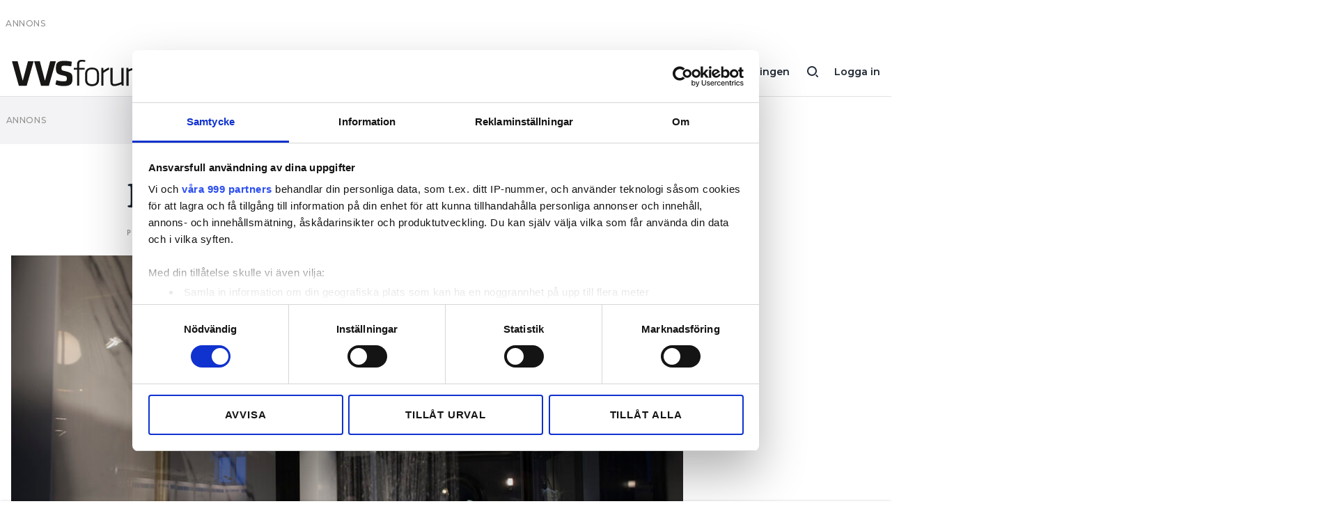

--- FILE ---
content_type: text/html; charset=utf-8
request_url: https://www.google.com/recaptcha/api2/aframe
body_size: 270
content:
<!DOCTYPE HTML><html><head><meta http-equiv="content-type" content="text/html; charset=UTF-8"></head><body><script nonce="jggWO-Z3fYDVO9JxMAvX_Q">/** Anti-fraud and anti-abuse applications only. See google.com/recaptcha */ try{var clients={'sodar':'https://pagead2.googlesyndication.com/pagead/sodar?'};window.addEventListener("message",function(a){try{if(a.source===window.parent){var b=JSON.parse(a.data);var c=clients[b['id']];if(c){var d=document.createElement('img');d.src=c+b['params']+'&rc='+(localStorage.getItem("rc::a")?sessionStorage.getItem("rc::b"):"");window.document.body.appendChild(d);sessionStorage.setItem("rc::e",parseInt(sessionStorage.getItem("rc::e")||0)+1);localStorage.setItem("rc::h",'1769005576395');}}}catch(b){}});window.parent.postMessage("_grecaptcha_ready", "*");}catch(b){}</script></body></html>